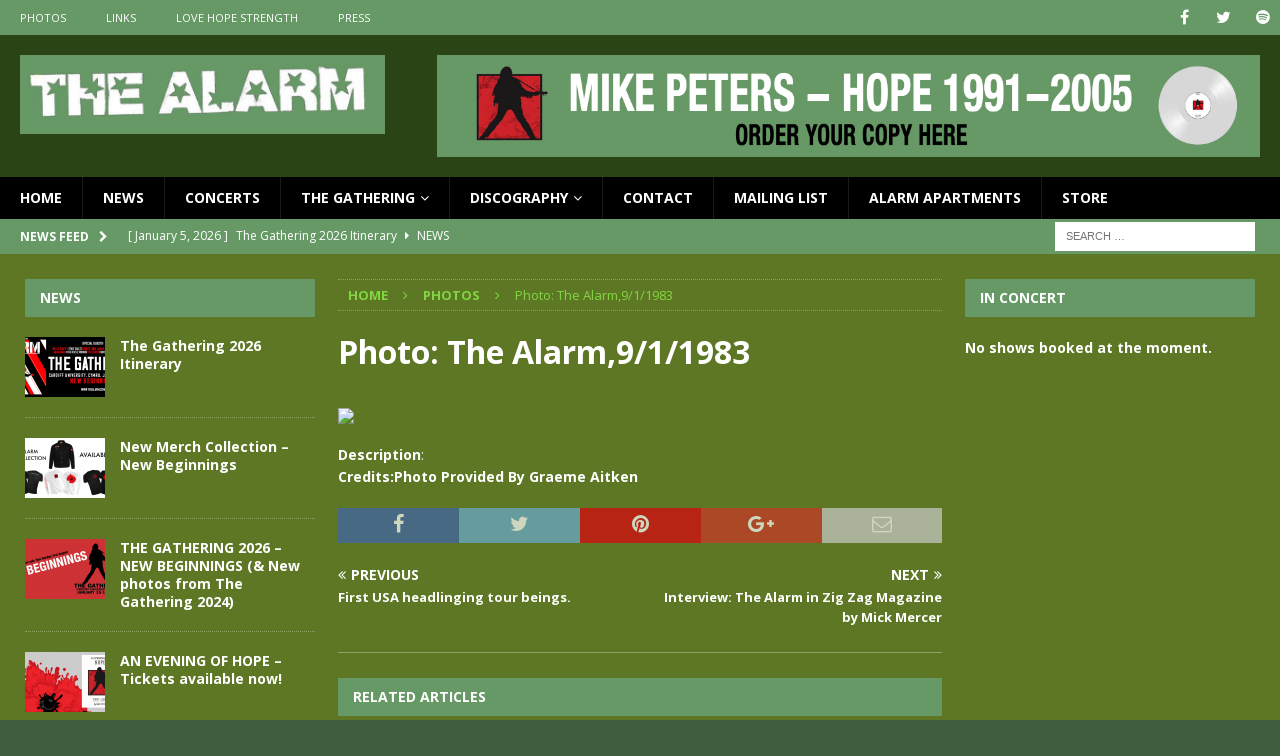

--- FILE ---
content_type: text/html; charset=UTF-8
request_url: https://thealarm.com/photo-the-alarm911983-3/
body_size: 16224
content:
<!DOCTYPE html>
<html class="no-js mh-two-sb" lang="en-GB">
<head>
<meta charset="UTF-8">
<meta name="viewport" content="width=device-width, initial-scale=1.0">
<link rel="profile" href="http://gmpg.org/xfn/11" />
<link rel="pingback" href="https://thealarm.com/xmlrpc.php" />
<title>Photo: The Alarm,9/1/1983 &#8211; The Alarm</title>
<meta name='robots' content='max-image-preview:large' />
	<style>img:is([sizes="auto" i], [sizes^="auto," i]) { contain-intrinsic-size: 3000px 1500px }</style>
	<link rel='dns-prefetch' href='//fonts.googleapis.com' />
<link rel="alternate" type="application/rss+xml" title="The Alarm &raquo; Feed" href="https://thealarm.com/feed/" />
<link rel="alternate" type="application/rss+xml" title="The Alarm &raquo; Comments Feed" href="https://thealarm.com/comments/feed/" />
<link rel="alternate" type="application/rss+xml" title="The Alarm &raquo; Photo: The Alarm,9/1/1983 Comments Feed" href="https://thealarm.com/photo-the-alarm911983-3/feed/" />
<script type="text/javascript">
/* <![CDATA[ */
window._wpemojiSettings = {"baseUrl":"https:\/\/s.w.org\/images\/core\/emoji\/15.0.3\/72x72\/","ext":".png","svgUrl":"https:\/\/s.w.org\/images\/core\/emoji\/15.0.3\/svg\/","svgExt":".svg","source":{"concatemoji":"https:\/\/thealarm.com\/wp-includes\/js\/wp-emoji-release.min.js?ver=6.7.4"}};
/*! This file is auto-generated */
!function(i,n){var o,s,e;function c(e){try{var t={supportTests:e,timestamp:(new Date).valueOf()};sessionStorage.setItem(o,JSON.stringify(t))}catch(e){}}function p(e,t,n){e.clearRect(0,0,e.canvas.width,e.canvas.height),e.fillText(t,0,0);var t=new Uint32Array(e.getImageData(0,0,e.canvas.width,e.canvas.height).data),r=(e.clearRect(0,0,e.canvas.width,e.canvas.height),e.fillText(n,0,0),new Uint32Array(e.getImageData(0,0,e.canvas.width,e.canvas.height).data));return t.every(function(e,t){return e===r[t]})}function u(e,t,n){switch(t){case"flag":return n(e,"\ud83c\udff3\ufe0f\u200d\u26a7\ufe0f","\ud83c\udff3\ufe0f\u200b\u26a7\ufe0f")?!1:!n(e,"\ud83c\uddfa\ud83c\uddf3","\ud83c\uddfa\u200b\ud83c\uddf3")&&!n(e,"\ud83c\udff4\udb40\udc67\udb40\udc62\udb40\udc65\udb40\udc6e\udb40\udc67\udb40\udc7f","\ud83c\udff4\u200b\udb40\udc67\u200b\udb40\udc62\u200b\udb40\udc65\u200b\udb40\udc6e\u200b\udb40\udc67\u200b\udb40\udc7f");case"emoji":return!n(e,"\ud83d\udc26\u200d\u2b1b","\ud83d\udc26\u200b\u2b1b")}return!1}function f(e,t,n){var r="undefined"!=typeof WorkerGlobalScope&&self instanceof WorkerGlobalScope?new OffscreenCanvas(300,150):i.createElement("canvas"),a=r.getContext("2d",{willReadFrequently:!0}),o=(a.textBaseline="top",a.font="600 32px Arial",{});return e.forEach(function(e){o[e]=t(a,e,n)}),o}function t(e){var t=i.createElement("script");t.src=e,t.defer=!0,i.head.appendChild(t)}"undefined"!=typeof Promise&&(o="wpEmojiSettingsSupports",s=["flag","emoji"],n.supports={everything:!0,everythingExceptFlag:!0},e=new Promise(function(e){i.addEventListener("DOMContentLoaded",e,{once:!0})}),new Promise(function(t){var n=function(){try{var e=JSON.parse(sessionStorage.getItem(o));if("object"==typeof e&&"number"==typeof e.timestamp&&(new Date).valueOf()<e.timestamp+604800&&"object"==typeof e.supportTests)return e.supportTests}catch(e){}return null}();if(!n){if("undefined"!=typeof Worker&&"undefined"!=typeof OffscreenCanvas&&"undefined"!=typeof URL&&URL.createObjectURL&&"undefined"!=typeof Blob)try{var e="postMessage("+f.toString()+"("+[JSON.stringify(s),u.toString(),p.toString()].join(",")+"));",r=new Blob([e],{type:"text/javascript"}),a=new Worker(URL.createObjectURL(r),{name:"wpTestEmojiSupports"});return void(a.onmessage=function(e){c(n=e.data),a.terminate(),t(n)})}catch(e){}c(n=f(s,u,p))}t(n)}).then(function(e){for(var t in e)n.supports[t]=e[t],n.supports.everything=n.supports.everything&&n.supports[t],"flag"!==t&&(n.supports.everythingExceptFlag=n.supports.everythingExceptFlag&&n.supports[t]);n.supports.everythingExceptFlag=n.supports.everythingExceptFlag&&!n.supports.flag,n.DOMReady=!1,n.readyCallback=function(){n.DOMReady=!0}}).then(function(){return e}).then(function(){var e;n.supports.everything||(n.readyCallback(),(e=n.source||{}).concatemoji?t(e.concatemoji):e.wpemoji&&e.twemoji&&(t(e.twemoji),t(e.wpemoji)))}))}((window,document),window._wpemojiSettings);
/* ]]> */
</script>
<link rel='stylesheet' id='sbi_styles-css' href='https://thealarm.com/wp-content/plugins/instagram-feed/css/sbi-styles.min.css?ver=6.8.0' type='text/css' media='all' />
<style id='wp-emoji-styles-inline-css' type='text/css'>

	img.wp-smiley, img.emoji {
		display: inline !important;
		border: none !important;
		box-shadow: none !important;
		height: 1em !important;
		width: 1em !important;
		margin: 0 0.07em !important;
		vertical-align: -0.1em !important;
		background: none !important;
		padding: 0 !important;
	}
</style>
<link rel='stylesheet' id='wp-block-library-css' href='https://thealarm.com/wp-includes/css/dist/block-library/style.min.css?ver=6.7.4' type='text/css' media='all' />
<style id='classic-theme-styles-inline-css' type='text/css'>
/*! This file is auto-generated */
.wp-block-button__link{color:#fff;background-color:#32373c;border-radius:9999px;box-shadow:none;text-decoration:none;padding:calc(.667em + 2px) calc(1.333em + 2px);font-size:1.125em}.wp-block-file__button{background:#32373c;color:#fff;text-decoration:none}
</style>
<style id='global-styles-inline-css' type='text/css'>
:root{--wp--preset--aspect-ratio--square: 1;--wp--preset--aspect-ratio--4-3: 4/3;--wp--preset--aspect-ratio--3-4: 3/4;--wp--preset--aspect-ratio--3-2: 3/2;--wp--preset--aspect-ratio--2-3: 2/3;--wp--preset--aspect-ratio--16-9: 16/9;--wp--preset--aspect-ratio--9-16: 9/16;--wp--preset--color--black: #000000;--wp--preset--color--cyan-bluish-gray: #abb8c3;--wp--preset--color--white: #ffffff;--wp--preset--color--pale-pink: #f78da7;--wp--preset--color--vivid-red: #cf2e2e;--wp--preset--color--luminous-vivid-orange: #ff6900;--wp--preset--color--luminous-vivid-amber: #fcb900;--wp--preset--color--light-green-cyan: #7bdcb5;--wp--preset--color--vivid-green-cyan: #00d084;--wp--preset--color--pale-cyan-blue: #8ed1fc;--wp--preset--color--vivid-cyan-blue: #0693e3;--wp--preset--color--vivid-purple: #9b51e0;--wp--preset--gradient--vivid-cyan-blue-to-vivid-purple: linear-gradient(135deg,rgba(6,147,227,1) 0%,rgb(155,81,224) 100%);--wp--preset--gradient--light-green-cyan-to-vivid-green-cyan: linear-gradient(135deg,rgb(122,220,180) 0%,rgb(0,208,130) 100%);--wp--preset--gradient--luminous-vivid-amber-to-luminous-vivid-orange: linear-gradient(135deg,rgba(252,185,0,1) 0%,rgba(255,105,0,1) 100%);--wp--preset--gradient--luminous-vivid-orange-to-vivid-red: linear-gradient(135deg,rgba(255,105,0,1) 0%,rgb(207,46,46) 100%);--wp--preset--gradient--very-light-gray-to-cyan-bluish-gray: linear-gradient(135deg,rgb(238,238,238) 0%,rgb(169,184,195) 100%);--wp--preset--gradient--cool-to-warm-spectrum: linear-gradient(135deg,rgb(74,234,220) 0%,rgb(151,120,209) 20%,rgb(207,42,186) 40%,rgb(238,44,130) 60%,rgb(251,105,98) 80%,rgb(254,248,76) 100%);--wp--preset--gradient--blush-light-purple: linear-gradient(135deg,rgb(255,206,236) 0%,rgb(152,150,240) 100%);--wp--preset--gradient--blush-bordeaux: linear-gradient(135deg,rgb(254,205,165) 0%,rgb(254,45,45) 50%,rgb(107,0,62) 100%);--wp--preset--gradient--luminous-dusk: linear-gradient(135deg,rgb(255,203,112) 0%,rgb(199,81,192) 50%,rgb(65,88,208) 100%);--wp--preset--gradient--pale-ocean: linear-gradient(135deg,rgb(255,245,203) 0%,rgb(182,227,212) 50%,rgb(51,167,181) 100%);--wp--preset--gradient--electric-grass: linear-gradient(135deg,rgb(202,248,128) 0%,rgb(113,206,126) 100%);--wp--preset--gradient--midnight: linear-gradient(135deg,rgb(2,3,129) 0%,rgb(40,116,252) 100%);--wp--preset--font-size--small: 13px;--wp--preset--font-size--medium: 20px;--wp--preset--font-size--large: 36px;--wp--preset--font-size--x-large: 42px;--wp--preset--spacing--20: 0.44rem;--wp--preset--spacing--30: 0.67rem;--wp--preset--spacing--40: 1rem;--wp--preset--spacing--50: 1.5rem;--wp--preset--spacing--60: 2.25rem;--wp--preset--spacing--70: 3.38rem;--wp--preset--spacing--80: 5.06rem;--wp--preset--shadow--natural: 6px 6px 9px rgba(0, 0, 0, 0.2);--wp--preset--shadow--deep: 12px 12px 50px rgba(0, 0, 0, 0.4);--wp--preset--shadow--sharp: 6px 6px 0px rgba(0, 0, 0, 0.2);--wp--preset--shadow--outlined: 6px 6px 0px -3px rgba(255, 255, 255, 1), 6px 6px rgba(0, 0, 0, 1);--wp--preset--shadow--crisp: 6px 6px 0px rgba(0, 0, 0, 1);}:where(.is-layout-flex){gap: 0.5em;}:where(.is-layout-grid){gap: 0.5em;}body .is-layout-flex{display: flex;}.is-layout-flex{flex-wrap: wrap;align-items: center;}.is-layout-flex > :is(*, div){margin: 0;}body .is-layout-grid{display: grid;}.is-layout-grid > :is(*, div){margin: 0;}:where(.wp-block-columns.is-layout-flex){gap: 2em;}:where(.wp-block-columns.is-layout-grid){gap: 2em;}:where(.wp-block-post-template.is-layout-flex){gap: 1.25em;}:where(.wp-block-post-template.is-layout-grid){gap: 1.25em;}.has-black-color{color: var(--wp--preset--color--black) !important;}.has-cyan-bluish-gray-color{color: var(--wp--preset--color--cyan-bluish-gray) !important;}.has-white-color{color: var(--wp--preset--color--white) !important;}.has-pale-pink-color{color: var(--wp--preset--color--pale-pink) !important;}.has-vivid-red-color{color: var(--wp--preset--color--vivid-red) !important;}.has-luminous-vivid-orange-color{color: var(--wp--preset--color--luminous-vivid-orange) !important;}.has-luminous-vivid-amber-color{color: var(--wp--preset--color--luminous-vivid-amber) !important;}.has-light-green-cyan-color{color: var(--wp--preset--color--light-green-cyan) !important;}.has-vivid-green-cyan-color{color: var(--wp--preset--color--vivid-green-cyan) !important;}.has-pale-cyan-blue-color{color: var(--wp--preset--color--pale-cyan-blue) !important;}.has-vivid-cyan-blue-color{color: var(--wp--preset--color--vivid-cyan-blue) !important;}.has-vivid-purple-color{color: var(--wp--preset--color--vivid-purple) !important;}.has-black-background-color{background-color: var(--wp--preset--color--black) !important;}.has-cyan-bluish-gray-background-color{background-color: var(--wp--preset--color--cyan-bluish-gray) !important;}.has-white-background-color{background-color: var(--wp--preset--color--white) !important;}.has-pale-pink-background-color{background-color: var(--wp--preset--color--pale-pink) !important;}.has-vivid-red-background-color{background-color: var(--wp--preset--color--vivid-red) !important;}.has-luminous-vivid-orange-background-color{background-color: var(--wp--preset--color--luminous-vivid-orange) !important;}.has-luminous-vivid-amber-background-color{background-color: var(--wp--preset--color--luminous-vivid-amber) !important;}.has-light-green-cyan-background-color{background-color: var(--wp--preset--color--light-green-cyan) !important;}.has-vivid-green-cyan-background-color{background-color: var(--wp--preset--color--vivid-green-cyan) !important;}.has-pale-cyan-blue-background-color{background-color: var(--wp--preset--color--pale-cyan-blue) !important;}.has-vivid-cyan-blue-background-color{background-color: var(--wp--preset--color--vivid-cyan-blue) !important;}.has-vivid-purple-background-color{background-color: var(--wp--preset--color--vivid-purple) !important;}.has-black-border-color{border-color: var(--wp--preset--color--black) !important;}.has-cyan-bluish-gray-border-color{border-color: var(--wp--preset--color--cyan-bluish-gray) !important;}.has-white-border-color{border-color: var(--wp--preset--color--white) !important;}.has-pale-pink-border-color{border-color: var(--wp--preset--color--pale-pink) !important;}.has-vivid-red-border-color{border-color: var(--wp--preset--color--vivid-red) !important;}.has-luminous-vivid-orange-border-color{border-color: var(--wp--preset--color--luminous-vivid-orange) !important;}.has-luminous-vivid-amber-border-color{border-color: var(--wp--preset--color--luminous-vivid-amber) !important;}.has-light-green-cyan-border-color{border-color: var(--wp--preset--color--light-green-cyan) !important;}.has-vivid-green-cyan-border-color{border-color: var(--wp--preset--color--vivid-green-cyan) !important;}.has-pale-cyan-blue-border-color{border-color: var(--wp--preset--color--pale-cyan-blue) !important;}.has-vivid-cyan-blue-border-color{border-color: var(--wp--preset--color--vivid-cyan-blue) !important;}.has-vivid-purple-border-color{border-color: var(--wp--preset--color--vivid-purple) !important;}.has-vivid-cyan-blue-to-vivid-purple-gradient-background{background: var(--wp--preset--gradient--vivid-cyan-blue-to-vivid-purple) !important;}.has-light-green-cyan-to-vivid-green-cyan-gradient-background{background: var(--wp--preset--gradient--light-green-cyan-to-vivid-green-cyan) !important;}.has-luminous-vivid-amber-to-luminous-vivid-orange-gradient-background{background: var(--wp--preset--gradient--luminous-vivid-amber-to-luminous-vivid-orange) !important;}.has-luminous-vivid-orange-to-vivid-red-gradient-background{background: var(--wp--preset--gradient--luminous-vivid-orange-to-vivid-red) !important;}.has-very-light-gray-to-cyan-bluish-gray-gradient-background{background: var(--wp--preset--gradient--very-light-gray-to-cyan-bluish-gray) !important;}.has-cool-to-warm-spectrum-gradient-background{background: var(--wp--preset--gradient--cool-to-warm-spectrum) !important;}.has-blush-light-purple-gradient-background{background: var(--wp--preset--gradient--blush-light-purple) !important;}.has-blush-bordeaux-gradient-background{background: var(--wp--preset--gradient--blush-bordeaux) !important;}.has-luminous-dusk-gradient-background{background: var(--wp--preset--gradient--luminous-dusk) !important;}.has-pale-ocean-gradient-background{background: var(--wp--preset--gradient--pale-ocean) !important;}.has-electric-grass-gradient-background{background: var(--wp--preset--gradient--electric-grass) !important;}.has-midnight-gradient-background{background: var(--wp--preset--gradient--midnight) !important;}.has-small-font-size{font-size: var(--wp--preset--font-size--small) !important;}.has-medium-font-size{font-size: var(--wp--preset--font-size--medium) !important;}.has-large-font-size{font-size: var(--wp--preset--font-size--large) !important;}.has-x-large-font-size{font-size: var(--wp--preset--font-size--x-large) !important;}
:where(.wp-block-post-template.is-layout-flex){gap: 1.25em;}:where(.wp-block-post-template.is-layout-grid){gap: 1.25em;}
:where(.wp-block-columns.is-layout-flex){gap: 2em;}:where(.wp-block-columns.is-layout-grid){gap: 2em;}
:root :where(.wp-block-pullquote){font-size: 1.5em;line-height: 1.6;}
</style>
<link rel='stylesheet' id='contact-form-7-css' href='https://thealarm.com/wp-content/plugins/contact-form-7/includes/css/styles.css?ver=5.9.5' type='text/css' media='all' />
<link rel='stylesheet' id='ctf_styles-css' href='https://thealarm.com/wp-content/plugins/custom-twitter-feeds/css/ctf-styles.min.css?ver=2.3.0' type='text/css' media='all' />
<link rel='stylesheet' id='foobox-free-min-css' href='https://thealarm.com/wp-content/plugins/foobox-image-lightbox/free/css/foobox.free.min.css?ver=2.7.34' type='text/css' media='all' />
<link rel='stylesheet' id='post-timeline-blocks-style-css' href='https://thealarm.com/wp-content/plugins/post-timeline/admin/blocks/assets/blocks-style.css?ver=2.3.12' type='text/css' media='all' />
<link rel='stylesheet' id='post-timeline-bootstrap-css' href='https://thealarm.com/wp-content/plugins/post-timeline/public/css/bootstrap.min.css?ver=2.3.12' type='text/css' media='all' />
<link rel='stylesheet' id='wpda_wpdp_public-css' href='https://thealarm.com/wp-content/plugins/wp-data-access/public/../assets/css/wpda_public.css?ver=5.5.35' type='text/css' media='all' />
<link rel='stylesheet' id='mh-magazine-css' href='https://thealarm.com/wp-content/themes/mh-magazine/style.css?ver=3.8.3' type='text/css' media='all' />
<link rel='stylesheet' id='mh-font-awesome-css' href='https://thealarm.com/wp-content/themes/mh-magazine/includes/font-awesome.min.css' type='text/css' media='all' />
<link rel='stylesheet' id='mh-google-fonts-css' href='https://fonts.googleapis.com/css?family=Open+Sans:300,400,400italic,600,700' type='text/css' media='all' />
<style id='akismet-widget-style-inline-css' type='text/css'>

			.a-stats {
				--akismet-color-mid-green: #357b49;
				--akismet-color-white: #fff;
				--akismet-color-light-grey: #f6f7f7;

				max-width: 350px;
				width: auto;
			}

			.a-stats * {
				all: unset;
				box-sizing: border-box;
			}

			.a-stats strong {
				font-weight: 600;
			}

			.a-stats a.a-stats__link,
			.a-stats a.a-stats__link:visited,
			.a-stats a.a-stats__link:active {
				background: var(--akismet-color-mid-green);
				border: none;
				box-shadow: none;
				border-radius: 8px;
				color: var(--akismet-color-white);
				cursor: pointer;
				display: block;
				font-family: -apple-system, BlinkMacSystemFont, 'Segoe UI', 'Roboto', 'Oxygen-Sans', 'Ubuntu', 'Cantarell', 'Helvetica Neue', sans-serif;
				font-weight: 500;
				padding: 12px;
				text-align: center;
				text-decoration: none;
				transition: all 0.2s ease;
			}

			/* Extra specificity to deal with TwentyTwentyOne focus style */
			.widget .a-stats a.a-stats__link:focus {
				background: var(--akismet-color-mid-green);
				color: var(--akismet-color-white);
				text-decoration: none;
			}

			.a-stats a.a-stats__link:hover {
				filter: brightness(110%);
				box-shadow: 0 4px 12px rgba(0, 0, 0, 0.06), 0 0 2px rgba(0, 0, 0, 0.16);
			}

			.a-stats .count {
				color: var(--akismet-color-white);
				display: block;
				font-size: 1.5em;
				line-height: 1.4;
				padding: 0 13px;
				white-space: nowrap;
			}
		
</style>
<link rel='stylesheet' id='photonic-slider-css' href='https://thealarm.com/wp-content/plugins/photonic/include/ext/splide/splide.min.css?ver=20250313-141256' type='text/css' media='all' />
<link rel='stylesheet' id='photonic-lightbox-css' href='https://thealarm.com/wp-content/plugins/photonic/include/ext/baguettebox/baguettebox.min.css?ver=20250313-141256' type='text/css' media='all' />
<link rel='stylesheet' id='photonic-css' href='https://thealarm.com/wp-content/plugins/photonic/include/css/front-end/core/photonic.min.css?ver=20250313-141256' type='text/css' media='all' />
<style id='photonic-inline-css' type='text/css'>
/* Retrieved from saved CSS */
.photonic-panel { background:  rgb(17,17,17)  !important;

	border-top: none;
	border-right: none;
	border-bottom: none;
	border-left: none;
 }
.photonic-flickr-stream .photonic-pad-photosets { margin: 15px; }
.photonic-flickr-stream .photonic-pad-galleries { margin: 15px; }
.photonic-flickr-stream .photonic-pad-photos { padding: 5px 15px; }
.photonic-google-stream .photonic-pad-photos { padding: 5px 15px; }
.photonic-zenfolio-stream .photonic-pad-photos { padding: 5px 15px; }
.photonic-zenfolio-stream .photonic-pad-photosets { margin: 5px 15px; }
.photonic-instagram-stream .photonic-pad-photos { padding: 5px 15px; }
.photonic-smug-stream .photonic-pad-albums { margin: 15px; }
.photonic-smug-stream .photonic-pad-photos { padding: 5px 15px; }
.photonic-flickr-panel .photonic-pad-photos { padding: 10px 15px; box-sizing: border-box; }
.photonic-smug-panel .photonic-pad-photos { padding: 10px 15px; box-sizing: border-box; }
.photonic-random-layout .photonic-thumb { padding: 2px}
.photonic-masonry-layout .photonic-thumb { padding: 2px}
.photonic-mosaic-layout .photonic-thumb { padding: 2px}
.photonic-ie .photonic-masonry-layout .photonic-level-1, .photonic-ie .photonic-masonry-layout .photonic-level-2 { width: 200px; }

</style>
<script type="text/javascript" src="https://thealarm.com/wp-includes/js/jquery/jquery.min.js?ver=3.7.1" id="jquery-core-js"></script>
<script type="text/javascript" src="https://thealarm.com/wp-includes/js/jquery/jquery-migrate.min.js?ver=3.4.1" id="jquery-migrate-js"></script>
<script type="text/javascript" src="https://thealarm.com/wp-content/plugins/gigpress/scripts/gigpress.js?ver=6.7.4" id="gigpress-js-js"></script>
<script type="text/javascript" src="https://thealarm.com/wp-includes/js/underscore.min.js?ver=1.13.7" id="underscore-js"></script>
<script type="text/javascript" src="https://thealarm.com/wp-includes/js/backbone.min.js?ver=1.6.0" id="backbone-js"></script>
<script type="text/javascript" id="wp-api-request-js-extra">
/* <![CDATA[ */
var wpApiSettings = {"root":"https:\/\/thealarm.com\/wp-json\/","nonce":"baef068df4","versionString":"wp\/v2\/"};
/* ]]> */
</script>
<script type="text/javascript" src="https://thealarm.com/wp-includes/js/api-request.min.js?ver=6.7.4" id="wp-api-request-js"></script>
<script type="text/javascript" src="https://thealarm.com/wp-includes/js/wp-api.min.js?ver=6.7.4" id="wp-api-js"></script>
<script type="text/javascript" id="wpda_rest_api-js-extra">
/* <![CDATA[ */
var wpdaApiSettings = {"path":"wpda"};
/* ]]> */
</script>
<script type="text/javascript" src="https://thealarm.com/wp-content/plugins/wp-data-access/public/../assets/js/wpda_rest_api.js?ver=5.5.35" id="wpda_rest_api-js"></script>
<script type="text/javascript" src="https://thealarm.com/wp-content/themes/mh-magazine/js/scripts.js?ver=3.8.3" id="mh-scripts-js"></script>
<script type="text/javascript" id="foobox-free-min-js-before">
/* <![CDATA[ */
/* Run FooBox FREE (v2.7.34) */
var FOOBOX = window.FOOBOX = {
	ready: true,
	disableOthers: false,
	o: {wordpress: { enabled: true }, captions: { dataTitle: ["captionTitle","title"], dataDesc: ["captionDesc","description"] }, rel: '', excludes:'.fbx-link,.nofoobox,.nolightbox,a[href*="pinterest.com/pin/create/button/"]', affiliate : { enabled: false }, error: "Could not load the item"},
	selectors: [
		".foogallery-container.foogallery-lightbox-foobox", ".foogallery-container.foogallery-lightbox-foobox-free", ".gallery", ".wp-block-gallery", ".wp-caption", ".wp-block-image", "a:has(img[class*=wp-image-])", ".foobox"
	],
	pre: function( $ ){
		// Custom JavaScript (Pre)
		
	},
	post: function( $ ){
		// Custom JavaScript (Post)
		
		// Custom Captions Code
		
	},
	custom: function( $ ){
		// Custom Extra JS
		
	}
};
/* ]]> */
</script>
<script type="text/javascript" src="https://thealarm.com/wp-content/plugins/foobox-image-lightbox/free/js/foobox.free.min.js?ver=2.7.34" id="foobox-free-min-js"></script>
<script type="text/javascript" src="https://thealarm.com/wp-content/plugins/google-analyticator/external-tracking.min.js?ver=6.5.7" id="ga-external-tracking-js"></script>
<link rel="https://api.w.org/" href="https://thealarm.com/wp-json/" /><link rel="alternate" title="JSON" type="application/json" href="https://thealarm.com/wp-json/wp/v2/posts/4593" /><link rel="EditURI" type="application/rsd+xml" title="RSD" href="https://thealarm.com/xmlrpc.php?rsd" />
<meta name="generator" content="WordPress 6.7.4" />
<meta name="generator" content="Seriously Simple Podcasting 3.9.0" />
<link rel="canonical" href="https://thealarm.com/photo-the-alarm911983-3/" />
<link rel='shortlink' href='https://thealarm.com/?p=4593' />
<link rel="alternate" title="oEmbed (JSON)" type="application/json+oembed" href="https://thealarm.com/wp-json/oembed/1.0/embed?url=https%3A%2F%2Fthealarm.com%2Fphoto-the-alarm911983-3%2F" />
<link rel="alternate" title="oEmbed (XML)" type="text/xml+oembed" href="https://thealarm.com/wp-json/oembed/1.0/embed?url=https%3A%2F%2Fthealarm.com%2Fphoto-the-alarm911983-3%2F&#038;format=xml" />
<link href="https://thealarm.com/?feed=gigpress" rel="alternate" type="application/rss+xml" title="Upcoming shows" />

<link rel="alternate" type="application/rss+xml" title="Podcast RSS feed" href="https://thealarm.com/feed/podcast" />

<style type="text/css">
.mh-header { background: #2a4415; }
.mh-wrapper, .mh-widget-layout8 .mh-widget-title-inner, #mh-mobile .mh-slider-layout4 .mh-slider-caption { background: #5d7725; }
.mh-breadcrumb, .entry-header .entry-meta, .mh-subheading-top, .mh-author-box, .mh-author-box-avatar, .mh-post-nav, .mh-comment-list .comment-body, .mh-comment-list .avatar, .mh-ping-list .mh-ping-item, .mh-ping-list .mh-ping-item:first-child, .mh-loop-description, .mh-loop-ad, .mh-sitemap-list > li, .mh-sitemap-list .children li, .mh-widget-layout7 .mh-widget-title, .mh-custom-posts-item, .mh-posts-large-item, .mh-posts-list-item, #mh-mobile .mh-posts-grid, #mh-mobile .mh-posts-grid-col, #mh-mobile .mh-posts-digest-wrap, #mh-mobile .mh-posts-digest-item, #mh-mobile .mh-posts-focus-item, .mh-category-column-item, .mh-user-item, .widget_archive li, .widget_categories li, .widget_pages li a, .widget_meta li, .widget_nav_menu .menu > li, .widget_rss li, .widget_recent_entries li, .recentcomments, .mh-box, table, td, th, pre { border-color: rgba(255, 255, 255, 0.3); }
#mh-mobile .mh-posts-stacked-overlay-small { border-color: #5d7725; }
.mh-navigation li:hover, .mh-navigation ul li:hover > ul, .mh-main-nav-wrap, .mh-main-nav, .mh-social-nav li a:hover, .entry-tags li, .mh-slider-caption, .mh-widget-layout8 .mh-widget-title .mh-footer-widget-title-inner, .mh-widget-col-1 .mh-slider-caption, .mh-widget-col-1 .mh-posts-lineup-caption, .mh-carousel-layout1, .mh-spotlight-widget, .mh-social-widget li a, .mh-author-bio-widget, .mh-footer-widget .mh-tab-comment-excerpt, .mh-nip-item:hover .mh-nip-overlay, .mh-widget .tagcloud a, .mh-footer-widget .tagcloud a, .mh-footer, .mh-copyright-wrap, input[type=submit]:hover, #infinite-handle span:hover { background: #000000; }
.mh-extra-nav-bg { background: rgba(0, 0, 0, 0.2); }
.mh-slider-caption, .mh-posts-stacked-title, .mh-posts-lineup-caption { background: #000000; background: rgba(0, 0, 0, 0.8); }
@media screen and (max-width: 900px) { #mh-mobile .mh-slider-caption, #mh-mobile .mh-posts-lineup-caption { background: rgba(0, 0, 0, 1); } }
.slicknav_menu, .slicknav_nav ul, #mh-mobile .mh-footer-widget .mh-posts-stacked-overlay { border-color: #000000; }
.mh-copyright, .mh-copyright a { color: #fff; }
.mh-widget-layout4 .mh-widget-title { background: #669966; background: rgba(102, 153, 102, 0.6); }
.mh-preheader, .mh-wide-layout .mh-subheader, .mh-ticker-title, .mh-main-nav li:hover, .mh-footer-nav, .slicknav_menu, .slicknav_btn, .slicknav_nav .slicknav_item:hover, .slicknav_nav a:hover, .mh-back-to-top, .mh-subheading, .entry-tags .fa, .entry-tags li:hover, .mh-widget-layout2 .mh-widget-title, .mh-widget-layout4 .mh-widget-title-inner, .mh-widget-layout4 .mh-footer-widget-title, .mh-widget-layout5 .mh-widget-title-inner, .mh-widget-layout6 .mh-widget-title, #mh-mobile .flex-control-paging li a.flex-active, .mh-image-caption, .mh-carousel-layout1 .mh-carousel-caption, .mh-tab-button.active, .mh-tab-button.active:hover, .mh-footer-widget .mh-tab-button.active, .mh-social-widget li:hover a, .mh-footer-widget .mh-social-widget li a, .mh-footer-widget .mh-author-bio-widget, .tagcloud a:hover, .mh-widget .tagcloud a:hover, .mh-footer-widget .tagcloud a:hover, .mh-posts-stacked-item .mh-meta, .page-numbers:hover, .mh-loop-pagination .current, .mh-comments-pagination .current, .pagelink, a:hover .pagelink, input[type=submit], #infinite-handle span { background: #669966; }
.mh-main-nav-wrap .slicknav_nav ul, blockquote, .mh-widget-layout1 .mh-widget-title, .mh-widget-layout3 .mh-widget-title, .mh-widget-layout5 .mh-widget-title, .mh-widget-layout8 .mh-widget-title:after, #mh-mobile .mh-slider-caption, .mh-carousel-layout1, .mh-spotlight-widget, .mh-author-bio-widget, .mh-author-bio-title, .mh-author-bio-image-frame, .mh-video-widget, .mh-tab-buttons, textarea:hover, input[type=text]:hover, input[type=email]:hover, input[type=tel]:hover, input[type=url]:hover { border-color: #669966; }
.mh-dropcap, .mh-carousel-layout1 .flex-direction-nav a, .mh-carousel-layout2 .mh-carousel-caption, .mh-posts-digest-small-category, .mh-posts-lineup-more, .bypostauthor .fn:after, .mh-comment-list .comment-reply-link:before, #respond #cancel-comment-reply-link:before { color: #669966; }
.mh-subheader, .page-numbers, a .pagelink, .mh-widget-layout3 .mh-widget-title, .mh-widget .search-form, .mh-tab-button, .mh-tab-content, .mh-nip-widget, .mh-magazine-facebook-page-widget, .mh-social-widget, .mh-posts-horizontal-widget, .mh-ad-spot, .mh-info-spot { background: #ffffff; }
.mh-tab-post-item { border-color: rgba(255, 255, 255, 0.3); }
.mh-tab-comment-excerpt { background: rgba(255, 255, 255, 0.6); }
body, a, blockquote, blockquote cite, .post .entry-title, .page-title, .entry-content h1, .entry-content h2, .entry-content h3, .entry-content h4, .entry-content h5, .entry-content h6, .wp-caption-text, #respond .comment-reply-title, #respond #cancel-comment-reply-link, #respond .logged-in-as a, .mh-ping-list .mh-ping-item a, .mh-widget-layout1 .mh-widget-title, .mh-widget-layout7 .mh-widget-title, .mh-widget-layout8 .mh-widget-title, .mh-slider-layout4 .mh-slider-caption, .mh-slider-layout4 .mh-slider-caption a, .mh-slider-layout4 .mh-slider-caption a:hover { color: #ffffff; }
.mh-header-nav-bottom li a, .mh-social-nav-bottom .fa-mh-social, .mh-boxed-layout .mh-ticker-item-bottom a, .mh-header-date-bottom, .page-numbers, a .pagelink, .mh-widget-layout3 .mh-widget-title, .mh-widget-layout3 .mh-widget-title a, .mh-tabbed-widget, .mh-tabbed-widget a, .mh-posts-horizontal-title a { color: #ffffff; }
.mh-meta, .mh-meta a, .mh-breadcrumb, .mh-breadcrumb a, .mh-comment-list .comment-meta, .mh-comment-list .comment-meta a, .mh-comment-list .comment-reply-link, .mh-user-data, .widget_rss .rss-date, .widget_rss cite { color: #81d742; }
.entry-content a { color: #81d742; }
a:hover, .entry-content a:hover, #respond a:hover, #respond #cancel-comment-reply-link:hover, #respond .logged-in-as a:hover, .mh-comment-list .comment-meta a:hover, .mh-ping-list .mh-ping-item a:hover, .mh-meta a:hover, .mh-breadcrumb a:hover, .mh-tabbed-widget a:hover { color: #81d742; }
</style>
<!--[if lt IE 9]>
<script src="https://thealarm.com/wp-content/themes/mh-magazine/js/css3-mediaqueries.js"></script>
<![endif]-->

<!-- WordPress Facebook Integration Begin -->
<!-- Facebook Pixel Code -->
<script>
!function(f,b,e,v,n,t,s){if(f.fbq)return;n=f.fbq=function(){n.callMethod?
n.callMethod.apply(n,arguments):n.queue.push(arguments)};if(!f._fbq)f._fbq=n;
n.push=n;n.loaded=!0;n.version='2.0';n.queue=[];t=b.createElement(e);t.async=!0;
t.src=v;s=b.getElementsByTagName(e)[0];s.parentNode.insertBefore(t,s)}(window,
document,'script','https://connect.facebook.net/en_US/fbevents.js');
fbq('init', '642214912631729', {}, {
    "agent": "wordpress-6.7.4-1.7.5"
});

fbq('track', 'PageView', {
    "source": "wordpress",
    "version": "6.7.4",
    "pluginVersion": "1.7.5"
});

<!-- Support AJAX add to cart -->
if(typeof jQuery != 'undefined') {
  jQuery(document).ready(function($){
    jQuery('body').on('added_to_cart', function(event) {

      // Ajax action.
      $.get('?wc-ajax=fb_inject_add_to_cart_event', function(data) {
        $('head').append(data);
      });

    });
  });
}
<!-- End Support AJAX add to cart -->

</script>
<!-- DO NOT MODIFY -->
<!-- End Facebook Pixel Code -->
<!-- WordPress Facebook Integration end -->
      
<!-- Facebook Pixel Code -->
<noscript>
<img height="1" width="1" style="display:none"
src="https://www.facebook.com/tr?id=642214912631729&ev=PageView&noscript=1"/>
</noscript>
<!-- DO NOT MODIFY -->
<!-- End Facebook Pixel Code -->
    <style type="text/css" id="custom-background-css">
body.custom-background { background-color: #405e3d; }
</style>
	<link rel="icon" href="https://thealarm.com/wp-content/uploads/2024/04/cropped-ms-icon-310x310-1-32x32.png" sizes="32x32" />
<link rel="icon" href="https://thealarm.com/wp-content/uploads/2024/04/cropped-ms-icon-310x310-1-192x192.png" sizes="192x192" />
<link rel="apple-touch-icon" href="https://thealarm.com/wp-content/uploads/2024/04/cropped-ms-icon-310x310-1-180x180.png" />
<meta name="msapplication-TileImage" content="https://thealarm.com/wp-content/uploads/2024/04/cropped-ms-icon-310x310-1-270x270.png" />
<!-- Google Analytics Tracking by Google Analyticator 6.5.7 -->
<script type="text/javascript">
    var analyticsFileTypes = [];
    var analyticsSnippet = 'disabled';
    var analyticsEventTracking = 'enabled';
</script>
<script type="text/javascript">
	(function(i,s,o,g,r,a,m){i['GoogleAnalyticsObject']=r;i[r]=i[r]||function(){
	(i[r].q=i[r].q||[]).push(arguments)},i[r].l=1*new Date();a=s.createElement(o),
	m=s.getElementsByTagName(o)[0];a.async=1;a.src=g;m.parentNode.insertBefore(a,m)
	})(window,document,'script','//www.google-analytics.com/analytics.js','ga');
	ga('create', 'UA-2678670-13', 'auto');
 
	ga('send', 'pageview');
</script>
		<style type="text/css" id="wp-custom-css">
			/*
You can add your own CSS here.

Click the help icon above to learn more.
*/


.cat_list {
margin-bottom: 20px;
}

.cat_list_tn {
float: left;
margin-right: 10px;
}


.flickrBadge {
  text-align:center;
  width:256px;
}
.flickrBadge ul, .flickrBadge li {
  margin:0;
  list-style-type:none;
}
.flickrBadge img{
  margin:5px 0 5px 5px;
  padding:0;
  border:1px solid #000;
}		</style>
		</head>
<body id="mh-mobile" class="post-template-default single single-post postid-4593 single-format-standard custom-background wp-custom-logo mh-wide-layout mh-left-sb mh-loop-layout2 mh-widget-layout2 mh-loop-hide-caption" itemscope="itemscope" itemtype="http://schema.org/WebPage">
<div class="mh-header-nav-mobile clearfix"></div>
	<div class="mh-preheader">
    	<div class="mh-container mh-container-inner mh-row clearfix">
							<div class="mh-header-bar-content mh-header-bar-top-left mh-col-2-3 clearfix">
											<nav class="mh-navigation mh-header-nav mh-header-nav-top clearfix" itemscope="itemscope" itemtype="http://schema.org/SiteNavigationElement">
							<div class="menu-external-links-container"><ul id="menu-external-links" class="menu"><li id="menu-item-25590" class="menu-item menu-item-type-custom menu-item-object-custom menu-item-25590"><a href="https://www.flickr.com/photos/mikepetersorganisation/albums">Photos</a></li>
<li id="menu-item-25593" class="menu-item menu-item-type-custom menu-item-object-custom menu-item-25593"><a href="/links">Links</a></li>
<li id="menu-item-25589" class="menu-item menu-item-type-custom menu-item-object-custom menu-item-25589"><a href="http://www.lovehopestrength.co.uk">Love Hope Strength</a></li>
<li id="menu-item-25594" class="menu-item menu-item-type-custom menu-item-object-custom menu-item-25594"><a href="/press">Press</a></li>
</ul></div>						</nav>
									</div>
										<div class="mh-header-bar-content mh-header-bar-top-right mh-col-1-3 clearfix">
											<nav class="mh-social-icons mh-social-nav mh-social-nav-top clearfix" itemscope="itemscope" itemtype="http://schema.org/SiteNavigationElement">
							<div class="menu-social-container"><ul id="menu-social" class="menu"><li id="menu-item-27586" class="menu-item menu-item-type-custom menu-item-object-custom menu-item-27586"><a href="https://www.facebook.com/TheOfficialAlarm/"><i class="fa fa-mh-social"></i><span class="screen-reader-text">Facebook</span></a></li>
<li id="menu-item-27587" class="menu-item menu-item-type-custom menu-item-object-custom menu-item-27587"><a href="https://twitter.com/thealarm"><i class="fa fa-mh-social"></i><span class="screen-reader-text">X</span></a></li>
<li id="menu-item-27589" class="menu-item menu-item-type-custom menu-item-object-custom menu-item-27589"><a href="https://open.spotify.com/artist/0oQLexIBY9SlMhtbSIPFAO"><i class="fa fa-mh-social"></i><span class="screen-reader-text">Spotify</span></a></li>
</ul></div>						</nav>
									</div>
					</div>
	</div>
<header class="mh-header" itemscope="itemscope" itemtype="http://schema.org/WPHeader">
	<div class="mh-container mh-container-inner clearfix">
		<div class="mh-custom-header clearfix">
<div class="mh-header-columns mh-row clearfix">
<div class="mh-col-1-3 mh-site-identity">
<div class="mh-site-logo" role="banner" itemscope="itemscope" itemtype="http://schema.org/Brand">
<a href="https://thealarm.com/" class="custom-logo-link" rel="home"><img width="767" height="166" src="https://thealarm.com/wp-content/uploads/2024/04/cropped-WEBLOGO-ALARM2024-1.jpg" class="custom-logo" alt="The Alarm" decoding="async" fetchpriority="high" srcset="https://thealarm.com/wp-content/uploads/2024/04/cropped-WEBLOGO-ALARM2024-1.jpg 767w, https://thealarm.com/wp-content/uploads/2024/04/cropped-WEBLOGO-ALARM2024-1-300x65.jpg 300w" sizes="(max-width: 767px) 100vw, 767px" /></a></div>
</div>
<aside class="mh-col-2-3 mh-header-widget-2">
<div id="text-13" class="mh-widget mh-header-2 widget_text">			<div class="textwidget"><a href=" https://www.awaywithmedia.com/buy-books/entertainment" target="_blank"><img src="https://thealarm.com/wp-content/uploads/2025/04/HOPE_BOOK_BANNER.jpg" /></a></div>
		</div></aside>
</div>
</div>
	</div>
	<div class="mh-main-nav-wrap">
		<nav class="mh-navigation mh-main-nav mh-container mh-container-inner clearfix" itemscope="itemscope" itemtype="http://schema.org/SiteNavigationElement">
			<div class="menu-main-menu-container"><ul id="menu-main-menu" class="menu"><li id="menu-item-7530" class="menu-item menu-item-type-custom menu-item-object-custom menu-item-7530"><a href="/">Home</a></li>
<li id="menu-item-7528" class="menu-item menu-item-type-taxonomy menu-item-object-category menu-item-7528"><a href="https://thealarm.com/category/news/">News</a></li>
<li id="menu-item-25556" class="menu-item menu-item-type-post_type menu-item-object-page menu-item-25556"><a href="https://thealarm.com/upcoming-shows/">Concerts</a></li>
<li id="menu-item-25557" class="menu-item menu-item-type-taxonomy menu-item-object-category menu-item-has-children menu-item-25557"><a href="https://thealarm.com/category/the-gathering/">The Gathering</a>
<ul class="sub-menu">
	<li id="menu-item-25650" class="menu-item menu-item-type-taxonomy menu-item-object-category menu-item-25650"><a href="https://thealarm.com/category/the-gathering/gathering-news/">News</a></li>
	<li id="menu-item-25661" class="menu-item menu-item-type-taxonomy menu-item-object-category menu-item-has-children menu-item-25661"><a href="https://thealarm.com/category/the-gathering/gathering-archvies/">archives</a>
	<ul class="sub-menu">
		<li id="menu-item-25662" class="menu-item menu-item-type-post_type menu-item-object-post menu-item-25662"><a href="https://thealarm.com/gathering-15-2007/">Gathering 15 – 2007</a></li>
		<li id="menu-item-25665" class="menu-item menu-item-type-post_type menu-item-object-post menu-item-25665"><a href="https://thealarm.com/gathering-16-2008/">Gathering 16 – 2008</a></li>
		<li id="menu-item-25667" class="menu-item menu-item-type-post_type menu-item-object-post menu-item-25667"><a href="https://thealarm.com/gathering-17-2009/">Gathering 17 – 2009</a></li>
		<li id="menu-item-25668" class="menu-item menu-item-type-post_type menu-item-object-post menu-item-25668"><a href="https://thealarm.com/gathering-18-2010/">Gathering 18 – 2010</a></li>
		<li id="menu-item-25669" class="menu-item menu-item-type-post_type menu-item-object-post menu-item-25669"><a href="https://thealarm.com/gathering-19-2011/">Gathering 19 – 2011</a></li>
		<li id="menu-item-25670" class="menu-item menu-item-type-post_type menu-item-object-post menu-item-25670"><a href="https://thealarm.com/gathering-20/">Gathering 20 – 2012</a></li>
		<li id="menu-item-25671" class="menu-item menu-item-type-post_type menu-item-object-post menu-item-25671"><a href="https://thealarm.com/gathering-21/">Gathering 21 – 2013</a></li>
		<li id="menu-item-25672" class="menu-item menu-item-type-post_type menu-item-object-post menu-item-25672"><a href="https://thealarm.com/gathering-22-2014/">Gathering 22 – 2014</a></li>
		<li id="menu-item-25673" class="menu-item menu-item-type-post_type menu-item-object-post menu-item-25673"><a href="https://thealarm.com/gathering-23-2015/">Gathering 23 – 2015</a></li>
		<li id="menu-item-25674" class="menu-item menu-item-type-post_type menu-item-object-post menu-item-25674"><a href="https://thealarm.com/gathering-2016/">Gathering 24 – 2016</a></li>
		<li id="menu-item-25678" class="menu-item menu-item-type-post_type menu-item-object-post menu-item-25678"><a href="https://thealarm.com/gathering-25-photos/">Gathering 25 &#8211; 2017</a></li>
	</ul>
</li>
	<li id="menu-item-25688" class="menu-item menu-item-type-post_type menu-item-object-post menu-item-25688"><a href="https://thealarm.com/directions/">Directions</a></li>
	<li id="menu-item-25692" class="menu-item menu-item-type-post_type menu-item-object-post menu-item-25692"><a href="https://thealarm.com/concierge-simon-williams/">Gathering Concierge</a></li>
</ul>
</li>
<li id="menu-item-25631" class="menu-item menu-item-type-taxonomy menu-item-object-category menu-item-has-children menu-item-25631"><a href="https://thealarm.com/category/discography/">Discography</a>
<ul class="sub-menu">
	<li id="menu-item-25632" class="menu-item menu-item-type-taxonomy menu-item-object-category menu-item-25632"><a href="https://thealarm.com/category/discography/albums-2/">Albums</a></li>
</ul>
</li>
<li id="menu-item-25645" class="menu-item menu-item-type-post_type menu-item-object-post menu-item-25645"><a href="https://thealarm.com/contact-the-m-p-o/">Contact</a></li>
<li id="menu-item-25647" class="menu-item menu-item-type-custom menu-item-object-custom menu-item-25647"><a target="_blank" href="http://thealarm.us1.list-manage.com/subscribe?u=db7ec85b5627a599d79ec02bb&#038;id=4dcb194055">Mailing List</a></li>
<li id="menu-item-33238" class="menu-item menu-item-type-custom menu-item-object-custom menu-item-33238"><a target="_blank" href="https://dyserthwaterfalls.co.uk">Alarm Apartments</a></li>
<li id="menu-item-25648" class="menu-item menu-item-type-custom menu-item-object-custom menu-item-25648"><a target="_blank" href="https://thealarm.myshopify.com/index.htm">Store</a></li>
</ul></div>		</nav>
	</div>
	</header>
	<div class="mh-subheader">
		<div class="mh-container mh-container-inner mh-row clearfix">
							<div class="mh-header-bar-content mh-header-bar-bottom-left mh-col-2-3 clearfix">
											<div class="mh-header-ticker mh-header-ticker-bottom">
							<div class="mh-ticker-bottom">
			<div class="mh-ticker-title mh-ticker-title-bottom">
			News Feed<i class="fa fa-chevron-right"></i>		</div>
		<div class="mh-ticker-content mh-ticker-content-bottom">
		<ul id="mh-ticker-loop-bottom">				<li class="mh-ticker-item mh-ticker-item-bottom">
					<a href="https://thealarm.com/the-gathering-2026-itinerary/" title="The Gathering 2026 Itinerary">
						<span class="mh-ticker-item-date mh-ticker-item-date-bottom">
                        	[ January 5, 2026 ]                        </span>
						<span class="mh-ticker-item-title mh-ticker-item-title-bottom">
							The Gathering 2026 Itinerary						</span>
													<span class="mh-ticker-item-cat mh-ticker-item-cat-bottom">
								<i class="fa fa-caret-right"></i>
																News							</span>
											</a>
				</li>				<li class="mh-ticker-item mh-ticker-item-bottom">
					<a href="https://thealarm.com/new-merch-collection-new-beginnings/" title="New Merch Collection &#8211; New Beginnings">
						<span class="mh-ticker-item-date mh-ticker-item-date-bottom">
                        	[ December 13, 2025 ]                        </span>
						<span class="mh-ticker-item-title mh-ticker-item-title-bottom">
							New Merch Collection &#8211; New Beginnings						</span>
													<span class="mh-ticker-item-cat mh-ticker-item-cat-bottom">
								<i class="fa fa-caret-right"></i>
																News							</span>
											</a>
				</li>				<li class="mh-ticker-item mh-ticker-item-bottom">
					<a href="https://thealarm.com/the-gathering-2026-new-beginnings/" title="THE GATHERING 2026 &#8211; NEW BEGINNINGS (&#038; New photos from The Gathering 2024)">
						<span class="mh-ticker-item-date mh-ticker-item-date-bottom">
                        	[ December 12, 2025 ]                        </span>
						<span class="mh-ticker-item-title mh-ticker-item-title-bottom">
							THE GATHERING 2026 &#8211; NEW BEGINNINGS (&#038; New photos from The Gathering 2024)						</span>
													<span class="mh-ticker-item-cat mh-ticker-item-cat-bottom">
								<i class="fa fa-caret-right"></i>
																News							</span>
											</a>
				</li>				<li class="mh-ticker-item mh-ticker-item-bottom">
					<a href="https://thealarm.com/an-evening-of-hope/" title="AN EVENING OF HOPE &#8211; Tickets available now!">
						<span class="mh-ticker-item-date mh-ticker-item-date-bottom">
                        	[ November 2, 2025 ]                        </span>
						<span class="mh-ticker-item-title mh-ticker-item-title-bottom">
							AN EVENING OF HOPE &#8211; Tickets available now!						</span>
													<span class="mh-ticker-item-cat mh-ticker-item-cat-bottom">
								<i class="fa fa-caret-right"></i>
																News							</span>
											</a>
				</li>				<li class="mh-ticker-item mh-ticker-item-bottom">
					<a href="https://thealarm.com/transformation-saturday-25th-october-2025/" title="TRANSFORMATION &#8211; Saturday 25th October 2025">
						<span class="mh-ticker-item-date mh-ticker-item-date-bottom">
                        	[ October 6, 2025 ]                        </span>
						<span class="mh-ticker-item-title mh-ticker-item-title-bottom">
							TRANSFORMATION &#8211; Saturday 25th October 2025						</span>
													<span class="mh-ticker-item-cat mh-ticker-item-cat-bottom">
								<i class="fa fa-caret-right"></i>
																Alarm							</span>
											</a>
				</li>				<li class="mh-ticker-item mh-ticker-item-bottom">
					<a href="https://thealarm.com/red-rocks-solidarity-rock-n-stroll-2-on-4th-7th-september-2025-dyserth-north-wales/" title="&#8220;Red Rocks&#8221; SOLIDARITY ROCK-N-STROLL 2 on 4th-7th September 2025, Dyserth, North Wales">
						<span class="mh-ticker-item-date mh-ticker-item-date-bottom">
                        	[ August 1, 2025 ]                        </span>
						<span class="mh-ticker-item-title mh-ticker-item-title-bottom">
							&#8220;Red Rocks&#8221; SOLIDARITY ROCK-N-STROLL 2 on 4th-7th September 2025, Dyserth, North Wales						</span>
													<span class="mh-ticker-item-cat mh-ticker-item-cat-bottom">
								<i class="fa fa-caret-right"></i>
																News							</span>
											</a>
				</li>		</ul>
	</div>
</div>						</div>
									</div>
										<div class="mh-header-bar-content mh-header-bar-bottom-right mh-col-1-3 clearfix">
											<aside class="mh-header-search mh-header-search-bottom">
							<form role="search" method="get" class="search-form" action="https://thealarm.com/">
				<label>
					<span class="screen-reader-text">Search for:</span>
					<input type="search" class="search-field" placeholder="Search &hellip;" value="" name="s" />
				</label>
				<input type="submit" class="search-submit" value="Search" />
			</form>						</aside>
									</div>
					</div>
	</div>
<div class="mh-container mh-container-outer">
<div class="mh-wrapper clearfix">
	<div class="mh-main clearfix">
		<div id="main-content" class="mh-content" role="main" itemprop="mainContentOfPage"><nav class="mh-breadcrumb"><span itemscope itemtype="http://data-vocabulary.org/Breadcrumb"><a href="https://thealarm.com" itemprop="url"><span itemprop="title">Home</span></a></span><span class="mh-breadcrumb-delimiter"><i class="fa fa-angle-right"></i></span><span itemscope itemtype="http://data-vocabulary.org/Breadcrumb"><a href="https://thealarm.com/category/photos/" itemprop="url"><span itemprop="title">Photos</span></a></span><span class="mh-breadcrumb-delimiter"><i class="fa fa-angle-right"></i></span>Photo: The Alarm,9/1/1983</nav>
<article id="post-4593" class="post-4593 post type-post status-publish format-standard hentry category-photos tag-68-guns-era tag-the-alarm tag-tshirts">
	<header class="entry-header clearfix"><h1 class="entry-title">Photo: The Alarm,9/1/1983</h1>	</header>
		<div class="entry-content clearfix"><p><img src=http://thealarm.com/photos/drummershirt.jpg> </p>
<p><b>Description</b>: <br /><b>Credits:Photo Provided By Graeme Aitken</p>
<div class="mh-social-bottom">
<div class="mh-share-buttons clearfix">
	<a class="mh-facebook" href="#" onclick="window.open('https://www.facebook.com/sharer.php?u=https%3A%2F%2Fthealarm.com%2Fphoto-the-alarm911983-3%2F&t=Photo%3A+The+Alarm%2C9%2F1%2F1983', 'facebookShare', 'width=626,height=436'); return false;" title="Share on Facebook">
		<span class="mh-share-button"><i class="fa fa-facebook"></i></span>
	</a>
	<a class="mh-twitter" href="#" onclick="window.open('https://twitter.com/share?text=Photo%3A+The+Alarm%2C9%2F1%2F1983:&url=https%3A%2F%2Fthealarm.com%2Fphoto-the-alarm911983-3%2F', 'twitterShare', 'width=626,height=436'); return false;" title="Tweet This Post">
		<span class="mh-share-button"><i class="fa fa-twitter"></i></span>
	</a>
	<a class="mh-pinterest" href="#" onclick="window.open('https://pinterest.com/pin/create/button/?url=https%3A%2F%2Fthealarm.com%2Fphoto-the-alarm911983-3%2F&media=&description=Photo%3A+The+Alarm%2C9%2F1%2F1983', 'pinterestShare', 'width=750,height=350'); return false;" title="Pin This Post">
		<span class="mh-share-button"><i class="fa fa-pinterest"></i></span>
	</a>
	<a class="mh-googleplus" href="#" onclick="window.open('https://plusone.google.com/_/+1/confirm?hl=en-US&url=https%3A%2F%2Fthealarm.com%2Fphoto-the-alarm911983-3%2F', 'googleShare', 'width=626,height=436'); return false;" title="Share on Google+" target="_blank">
		<span class="mh-share-button"><i class="fa fa-google-plus"></i></span>
	</a>
	<a class="mh-email" href="mailto:?subject=Photo%3A%20The%20Alarm%2C9%2F1%2F1983&amp;body=https%3A%2F%2Fthealarm.com%2Fphoto-the-alarm911983-3%2F" title="Send this article to a friend" target="_blank">
		<span class="mh-share-button"><i class="fa fa-envelope-o"></i></span>
	</a>
</div></div>
	</div></article><nav class="mh-post-nav mh-row clearfix" itemscope="itemscope" itemtype="http://schema.org/SiteNavigationElement">
<div class="mh-col-1-2 mh-post-nav-item mh-post-nav-prev">
<a href="https://thealarm.com/first-usa-headlinging-tour-beings/" rel="prev"><span>Previous</span><p>First USA headlinging tour beings.</p></a></div>
<div class="mh-col-1-2 mh-post-nav-item mh-post-nav-next">
<a href="https://thealarm.com/interview-the-alarm-in-zig-zag-magazine-by-mick-mercer/" rel="next"><span>Next</span><p>Interview: The Alarm in Zig Zag Magazine by Mick Mercer</p></a></div>
</nav>
<section class="mh-related-content">
<h3 class="mh-widget-title mh-related-content-title">
<span class="mh-widget-title-inner">Related Articles</span></h3>
<div class="mh-related-wrap mh-row clearfix">
<div class="mh-col-1-3 mh-posts-grid-col clearfix">
<article class="post-4030 format-standard mh-posts-grid-item clearfix">
	<figure class="mh-posts-grid-thumb">
		<a class="mh-thumb-icon mh-thumb-icon-small-mobile" href="https://thealarm.com/the-alarm-lp-strength-cat-irs-mirf1004-country-uk/" title="Strength : The Alarm (1985)"><img width="245" height="245" src="https://thealarm.com/wp-content/uploads/1985/10/strength1.jpg" class="attachment-mh-magazine-medium size-mh-magazine-medium wp-post-image" alt="" decoding="async" srcset="https://thealarm.com/wp-content/uploads/1985/10/strength1.jpg 350w, https://thealarm.com/wp-content/uploads/1985/10/strength1-150x150.jpg 150w, https://thealarm.com/wp-content/uploads/1985/10/strength1-300x300.jpg 300w" sizes="(max-width: 245px) 100vw, 245px" />		</a>
					<div class="mh-image-caption mh-posts-grid-caption">
				Albums			</div>
			</figure>
	<h3 class="entry-title mh-posts-grid-title">
		<a href="https://thealarm.com/the-alarm-lp-strength-cat-irs-mirf1004-country-uk/" title="Strength : The Alarm (1985)" rel="bookmark">
			Strength : The Alarm (1985)		</a>
	</h3>
		<div class="mh-posts-grid-excerpt clearfix">
		<div class="mh-excerpt"><p>Tracks: Knife Edge (Single / Strength album version) Strength Dawn Chorus Spirit Of 76 Deeside Father To Son Only The Thunder The Day The Ravens Left The Tower (Strength album version) Walk Forever By My Side Description: (without “Absolute Reality) UK LP and cassette left of Absolute Reality and were only 9 tracks, UK CD added the song back on. Versions The Alarm: LP, &#8216;Strength&#8217; cat #:IRS MIRF1004, country: UK <a class="mh-excerpt-more" href="https://thealarm.com/the-alarm-lp-strength-cat-irs-mirf1004-country-uk/" title="Strength : The Alarm (1985)">[read more]</a></p>
</div>	</div>
</article></div>
<div class="mh-col-1-3 mh-posts-grid-col clearfix">
<article class="post-2811 format-standard mh-posts-grid-item clearfix">
	<figure class="mh-posts-grid-thumb">
		<a class="mh-thumb-icon mh-thumb-icon-small-mobile" href="https://thealarm.com/gig-521991-the-alarm-the-ritz-new-york/" title="Gig: 5/2/1991,  The Alarm, The Ritz, New York"><img class="mh-image-placeholder" src="https://thealarm.com/wp-content/themes/mh-magazine/images/placeholder-medium.png" alt="No Picture" />		</a>
					<div class="mh-image-caption mh-posts-grid-caption">
				Gigs			</div>
			</figure>
	<h3 class="entry-title mh-posts-grid-title">
		<a href="https://thealarm.com/gig-521991-the-alarm-the-ritz-new-york/" title="Gig: 5/2/1991,  The Alarm, The Ritz, New York" rel="bookmark">
			Gig: 5/2/1991,  The Alarm, The Ritz, New York		</a>
	</h3>
		<div class="mh-posts-grid-excerpt clearfix">
		<div class="mh-excerpt"><p>5/2/1991: The Alarm, The Ritz, New York Summary Press Release Set List Band Comments Fan Comments</p>
</div>	</div>
</article></div>
<div class="mh-col-1-3 mh-posts-grid-col clearfix">
<article class="post-3055 format-standard mh-posts-grid-item clearfix">
	<figure class="mh-posts-grid-thumb">
		<a class="mh-thumb-icon mh-thumb-icon-small-mobile" href="https://thealarm.com/review-standards/" title="Review: Standards"><img class="mh-image-placeholder" src="https://thealarm.com/wp-content/themes/mh-magazine/images/placeholder-medium.png" alt="No Picture" />		</a>
			</figure>
	<h3 class="entry-title mh-posts-grid-title">
		<a href="https://thealarm.com/review-standards/" title="Review: Standards" rel="bookmark">
			Review: Standards		</a>
	</h3>
		<div class="mh-posts-grid-excerpt clearfix">
		<div class="mh-excerpt"><p>This ambitiously titled best of selection provides a shedful of reasons why The Alarm have failed to build upon their loyal cult audience in the UK. In a sweaty club or concert hall it is possible to surf along on the waves of euphoria generated by the group&#8217;s derivative lightweight rock anthems and the air-punching enthusiasm of their fans, but collected together on this LP, their recorded highlights sound worthy, <a class="mh-excerpt-more" href="https://thealarm.com/review-standards/" title="Review: Standards">[read more]</a></p>
</div>	</div>
</article></div>
</div>
</section>
		</div>
			<aside class="mh-widget-col-1 mh-sidebar" itemscope="itemscope" itemtype="http://schema.org/WPSideBar"><div id="mh_magazine_custom_posts-2" class="mh-widget mh_magazine_custom_posts"><h4 class="mh-widget-title"><span class="mh-widget-title-inner"><a href="https://thealarm.com/category/news/" class="mh-widget-title-link">News</a></span></h4>			<ul class="mh-custom-posts-widget clearfix"> 						<li class="mh-custom-posts-item mh-custom-posts-small clearfix post-35708 post type-post status-publish format-standard has-post-thumbnail category-news">
															<figure class="mh-custom-posts-thumb">
									<a class="mh-thumb-icon mh-thumb-icon-small" href="https://thealarm.com/the-gathering-2026-itinerary/" title="The Gathering 2026 Itinerary"><img width="80" height="60" src="https://thealarm.com/wp-content/uploads/2026/01/GATHERING-1110x444-1-80x60.png" class="attachment-mh-magazine-small size-mh-magazine-small wp-post-image" alt="" decoding="async" loading="lazy" srcset="https://thealarm.com/wp-content/uploads/2026/01/GATHERING-1110x444-1-80x60.png 80w, https://thealarm.com/wp-content/uploads/2026/01/GATHERING-1110x444-1-326x245.png 326w" sizes="auto, (max-width: 80px) 100vw, 80px" />									</a>
								</figure>
														<div class="mh-custom-posts-header">
								<div class="mh-custom-posts-small-title">
									<a href="https://thealarm.com/the-gathering-2026-itinerary/" title="The Gathering 2026 Itinerary">
										The Gathering 2026 Itinerary									</a>
								</div>
															</div>
						</li>						<li class="mh-custom-posts-item mh-custom-posts-small clearfix post-35701 post type-post status-publish format-standard has-post-thumbnail category-news">
															<figure class="mh-custom-posts-thumb">
									<a class="mh-thumb-icon mh-thumb-icon-small" href="https://thealarm.com/new-merch-collection-new-beginnings/" title="New Merch Collection &#8211; New Beginnings"><img width="80" height="60" src="https://thealarm.com/wp-content/uploads/2025/12/MERCH-SLIDER-2025-80x60.jpg" class="attachment-mh-magazine-small size-mh-magazine-small wp-post-image" alt="" decoding="async" loading="lazy" srcset="https://thealarm.com/wp-content/uploads/2025/12/MERCH-SLIDER-2025-80x60.jpg 80w, https://thealarm.com/wp-content/uploads/2025/12/MERCH-SLIDER-2025-326x245.jpg 326w" sizes="auto, (max-width: 80px) 100vw, 80px" />									</a>
								</figure>
														<div class="mh-custom-posts-header">
								<div class="mh-custom-posts-small-title">
									<a href="https://thealarm.com/new-merch-collection-new-beginnings/" title="New Merch Collection &#8211; New Beginnings">
										New Merch Collection &#8211; New Beginnings									</a>
								</div>
															</div>
						</li>						<li class="mh-custom-posts-item mh-custom-posts-small clearfix post-35658 post type-post status-publish format-standard has-post-thumbnail category-gathering-news category-news category-the-gathering">
															<figure class="mh-custom-posts-thumb">
									<a class="mh-thumb-icon mh-thumb-icon-small" href="https://thealarm.com/the-gathering-2026-new-beginnings/" title="THE GATHERING 2026 &#8211; NEW BEGINNINGS (&#038; New photos from The Gathering 2024)"><img width="80" height="60" src="https://thealarm.com/wp-content/uploads/2025/08/GATH-2025-01V2-80x60.jpg" class="attachment-mh-magazine-small size-mh-magazine-small wp-post-image" alt="" decoding="async" loading="lazy" srcset="https://thealarm.com/wp-content/uploads/2025/08/GATH-2025-01V2-80x60.jpg 80w, https://thealarm.com/wp-content/uploads/2025/08/GATH-2025-01V2-326x245.jpg 326w" sizes="auto, (max-width: 80px) 100vw, 80px" />									</a>
								</figure>
														<div class="mh-custom-posts-header">
								<div class="mh-custom-posts-small-title">
									<a href="https://thealarm.com/the-gathering-2026-new-beginnings/" title="THE GATHERING 2026 &#8211; NEW BEGINNINGS (&#038; New photos from The Gathering 2024)">
										THE GATHERING 2026 &#8211; NEW BEGINNINGS (&#038; New photos from The Gathering 2024)									</a>
								</div>
															</div>
						</li>						<li class="mh-custom-posts-item mh-custom-posts-small clearfix post-35691 post type-post status-publish format-standard has-post-thumbnail category-news">
															<figure class="mh-custom-posts-thumb">
									<a class="mh-thumb-icon mh-thumb-icon-small" href="https://thealarm.com/an-evening-of-hope/" title="AN EVENING OF HOPE &#8211; Tickets available now!"><img width="80" height="60" src="https://thealarm.com/wp-content/uploads/2025/11/SLIDE-2025-hope-80x60.jpg" class="attachment-mh-magazine-small size-mh-magazine-small wp-post-image" alt="" decoding="async" loading="lazy" srcset="https://thealarm.com/wp-content/uploads/2025/11/SLIDE-2025-hope-80x60.jpg 80w, https://thealarm.com/wp-content/uploads/2025/11/SLIDE-2025-hope-326x245.jpg 326w" sizes="auto, (max-width: 80px) 100vw, 80px" />									</a>
								</figure>
														<div class="mh-custom-posts-header">
								<div class="mh-custom-posts-small-title">
									<a href="https://thealarm.com/an-evening-of-hope/" title="AN EVENING OF HOPE &#8211; Tickets available now!">
										AN EVENING OF HOPE &#8211; Tickets available now!									</a>
								</div>
															</div>
						</li>						<li class="mh-custom-posts-item mh-custom-posts-small clearfix post-35680 post type-post status-publish format-standard has-post-thumbnail category-alarm category-news">
															<figure class="mh-custom-posts-thumb">
									<a class="mh-thumb-icon mh-thumb-icon-small" href="https://thealarm.com/transformation-saturday-25th-october-2025/" title="TRANSFORMATION &#8211; Saturday 25th October 2025"><img width="80" height="60" src="https://thealarm.com/wp-content/uploads/2025/07/TRANSFORMATION-SLIDER-80x60.jpg" class="attachment-mh-magazine-small size-mh-magazine-small wp-post-image" alt="" decoding="async" loading="lazy" srcset="https://thealarm.com/wp-content/uploads/2025/07/TRANSFORMATION-SLIDER-80x60.jpg 80w, https://thealarm.com/wp-content/uploads/2025/07/TRANSFORMATION-SLIDER-326x245.jpg 326w" sizes="auto, (max-width: 80px) 100vw, 80px" />									</a>
								</figure>
														<div class="mh-custom-posts-header">
								<div class="mh-custom-posts-small-title">
									<a href="https://thealarm.com/transformation-saturday-25th-october-2025/" title="TRANSFORMATION &#8211; Saturday 25th October 2025">
										TRANSFORMATION &#8211; Saturday 25th October 2025									</a>
								</div>
															</div>
						</li>						<li class="mh-custom-posts-item mh-custom-posts-small clearfix post-35649 post type-post status-publish format-standard has-post-thumbnail category-news">
															<figure class="mh-custom-posts-thumb">
									<a class="mh-thumb-icon mh-thumb-icon-small" href="https://thealarm.com/red-rocks-solidarity-rock-n-stroll-2-on-4th-7th-september-2025-dyserth-north-wales/" title="&#8220;Red Rocks&#8221; SOLIDARITY ROCK-N-STROLL 2 on 4th-7th September 2025, Dyserth, North Wales"><img width="80" height="60" src="https://thealarm.com/wp-content/uploads/2025/08/Slider-ROCK-STROLL2-V3-80x60.jpg" class="attachment-mh-magazine-small size-mh-magazine-small wp-post-image" alt="" decoding="async" loading="lazy" srcset="https://thealarm.com/wp-content/uploads/2025/08/Slider-ROCK-STROLL2-V3-80x60.jpg 80w, https://thealarm.com/wp-content/uploads/2025/08/Slider-ROCK-STROLL2-V3-326x245.jpg 326w" sizes="auto, (max-width: 80px) 100vw, 80px" />									</a>
								</figure>
														<div class="mh-custom-posts-header">
								<div class="mh-custom-posts-small-title">
									<a href="https://thealarm.com/red-rocks-solidarity-rock-n-stroll-2-on-4th-7th-september-2025-dyserth-north-wales/" title="&#8220;Red Rocks&#8221; SOLIDARITY ROCK-N-STROLL 2 on 4th-7th September 2025, Dyserth, North Wales">
										&#8220;Red Rocks&#8221; SOLIDARITY ROCK-N-STROLL 2 on 4th-7th September 2025, Dyserth, North Wales									</a>
								</div>
															</div>
						</li>			</ul></div>	</aside>	</div>
    <aside class="mh-widget-col-1 mh-sidebar-2 mh-sidebar-wide" itemscope="itemscope" itemtype="http://schema.org/WPSideBar">
<div id="gigpress-9" class="mh-widget widget_gigpress"><h4 class="mh-widget-title"><span class="mh-widget-title-inner">In Concert</span></h4>
<p class="gigpress-empty">No shows booked at the moment.</p><!-- Generated by GigPress 2.3.23 -->
	</div></aside>
</div>
<a href="#" class="mh-back-to-top"><i class="fa fa-chevron-up"></i></a>
</div><!-- .mh-container-outer -->
<div class="mh-copyright-wrap">
	<div class="mh-container mh-container-inner clearfix">
		<p class="mh-copyright">
			© The Alarm		</p>
	</div>
</div>
<!-- Instagram Feed JS -->
<script type="text/javascript">
var sbiajaxurl = "https://thealarm.com/wp-admin/admin-ajax.php";
</script>
<link rel='stylesheet' id='gigpress-css-css' href='https://thealarm.com/wp-content/plugins/gigpress/css/gigpress.css?ver=6.7.4' type='text/css' media='all' />
<link rel='stylesheet' id='gigpress-css-custom-css' href='https://thealarm.com/wp-content/themes/mh-magazine/gigpress.css?ver=6.7.4' type='text/css' media='all' />
<script type="text/javascript" src="https://thealarm.com/wp-content/plugins/contact-form-7/includes/swv/js/index.js?ver=5.9.5" id="swv-js"></script>
<script type="text/javascript" id="contact-form-7-js-extra">
/* <![CDATA[ */
var wpcf7 = {"api":{"root":"https:\/\/thealarm.com\/wp-json\/","namespace":"contact-form-7\/v1"},"cached":"1"};
/* ]]> */
</script>
<script type="text/javascript" src="https://thealarm.com/wp-content/plugins/contact-form-7/includes/js/index.js?ver=5.9.5" id="contact-form-7-js"></script>
</body>
</html>
<!-- Dynamic page generated in 0.866 seconds. -->
<!-- Cached page generated by WP-Super-Cache on 2026-01-19 01:18:11 -->

<!-- super cache -->